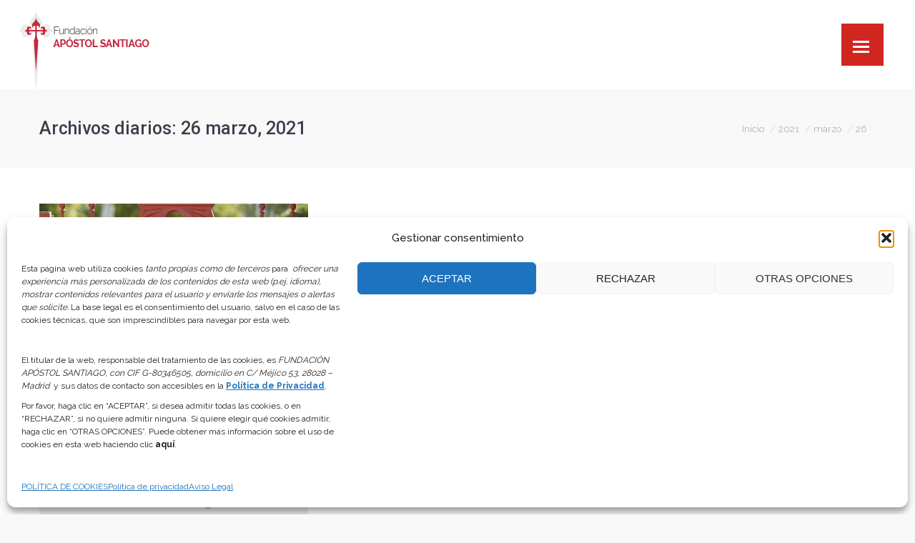

--- FILE ---
content_type: text/html; charset=UTF-8
request_url: https://fapostolsantiago.org/archivos/date/2021/03/26
body_size: 20071
content:
<!DOCTYPE html>
<!--[if !(IE 6) | !(IE 7) | !(IE 8)  ]><!-->
<html lang="es" class="no-js">
<!--<![endif]-->
<head>
	<meta charset="UTF-8" />
				<meta name="viewport" content="width=device-width, initial-scale=1, maximum-scale=1, user-scalable=0"/>
			<meta name="theme-color" content="#dd0000"/>	<link rel="profile" href="https://gmpg.org/xfn/11" />
	<title>26 marzo, 2021 &#8211; Fundación Apóstol Santiago</title>
<meta name='robots' content='max-image-preview:large' />
<link rel='dns-prefetch' href='//maps.googleapis.com' />
<link rel='dns-prefetch' href='//fonts.googleapis.com' />
<link rel="alternate" type="application/rss+xml" title="Fundación Apóstol Santiago &raquo; Feed" href="https://fapostolsantiago.org/feed" />
<link rel="alternate" type="application/rss+xml" title="Fundación Apóstol Santiago &raquo; Feed de los comentarios" href="https://fapostolsantiago.org/comments/feed" />
<style id='wp-img-auto-sizes-contain-inline-css'>
img:is([sizes=auto i],[sizes^="auto," i]){contain-intrinsic-size:3000px 1500px}
/*# sourceURL=wp-img-auto-sizes-contain-inline-css */
</style>
<link rel='stylesheet' id='layerslider-css' href='https://fapostolsantiago.org/wp-content/plugins/LayerSlider/assets/static/layerslider/css/layerslider.css?ver=7.9.9' media='all' />
<link rel='stylesheet' id='ls-google-fonts-css' href='https://fonts.googleapis.com/css?family=Lato:100,100i,200,200i,300,300i,400,400i,500,500i,600,600i,700,700i,800,800i,900,900i%7COpen+Sans:100,100i,200,200i,300,300i,400,400i,500,500i,600,600i,700,700i,800,800i,900,900i%7CIndie+Flower:100,100i,200,200i,300,300i,400,400i,500,500i,600,600i,700,700i,800,800i,900,900i%7COswald:100,100i,200,200i,300,300i,400,400i,500,500i,600,600i,700,700i,800,800i,900,900i' media='all' />
<style id='wp-emoji-styles-inline-css'>

	img.wp-smiley, img.emoji {
		display: inline !important;
		border: none !important;
		box-shadow: none !important;
		height: 1em !important;
		width: 1em !important;
		margin: 0 0.07em !important;
		vertical-align: -0.1em !important;
		background: none !important;
		padding: 0 !important;
	}
/*# sourceURL=wp-emoji-styles-inline-css */
</style>
<style id='wp-block-library-inline-css'>
:root{--wp-block-synced-color:#7a00df;--wp-block-synced-color--rgb:122,0,223;--wp-bound-block-color:var(--wp-block-synced-color);--wp-editor-canvas-background:#ddd;--wp-admin-theme-color:#007cba;--wp-admin-theme-color--rgb:0,124,186;--wp-admin-theme-color-darker-10:#006ba1;--wp-admin-theme-color-darker-10--rgb:0,107,160.5;--wp-admin-theme-color-darker-20:#005a87;--wp-admin-theme-color-darker-20--rgb:0,90,135;--wp-admin-border-width-focus:2px}@media (min-resolution:192dpi){:root{--wp-admin-border-width-focus:1.5px}}.wp-element-button{cursor:pointer}:root .has-very-light-gray-background-color{background-color:#eee}:root .has-very-dark-gray-background-color{background-color:#313131}:root .has-very-light-gray-color{color:#eee}:root .has-very-dark-gray-color{color:#313131}:root .has-vivid-green-cyan-to-vivid-cyan-blue-gradient-background{background:linear-gradient(135deg,#00d084,#0693e3)}:root .has-purple-crush-gradient-background{background:linear-gradient(135deg,#34e2e4,#4721fb 50%,#ab1dfe)}:root .has-hazy-dawn-gradient-background{background:linear-gradient(135deg,#faaca8,#dad0ec)}:root .has-subdued-olive-gradient-background{background:linear-gradient(135deg,#fafae1,#67a671)}:root .has-atomic-cream-gradient-background{background:linear-gradient(135deg,#fdd79a,#004a59)}:root .has-nightshade-gradient-background{background:linear-gradient(135deg,#330968,#31cdcf)}:root .has-midnight-gradient-background{background:linear-gradient(135deg,#020381,#2874fc)}:root{--wp--preset--font-size--normal:16px;--wp--preset--font-size--huge:42px}.has-regular-font-size{font-size:1em}.has-larger-font-size{font-size:2.625em}.has-normal-font-size{font-size:var(--wp--preset--font-size--normal)}.has-huge-font-size{font-size:var(--wp--preset--font-size--huge)}.has-text-align-center{text-align:center}.has-text-align-left{text-align:left}.has-text-align-right{text-align:right}.has-fit-text{white-space:nowrap!important}#end-resizable-editor-section{display:none}.aligncenter{clear:both}.items-justified-left{justify-content:flex-start}.items-justified-center{justify-content:center}.items-justified-right{justify-content:flex-end}.items-justified-space-between{justify-content:space-between}.screen-reader-text{border:0;clip-path:inset(50%);height:1px;margin:-1px;overflow:hidden;padding:0;position:absolute;width:1px;word-wrap:normal!important}.screen-reader-text:focus{background-color:#ddd;clip-path:none;color:#444;display:block;font-size:1em;height:auto;left:5px;line-height:normal;padding:15px 23px 14px;text-decoration:none;top:5px;width:auto;z-index:100000}html :where(.has-border-color){border-style:solid}html :where([style*=border-top-color]){border-top-style:solid}html :where([style*=border-right-color]){border-right-style:solid}html :where([style*=border-bottom-color]){border-bottom-style:solid}html :where([style*=border-left-color]){border-left-style:solid}html :where([style*=border-width]){border-style:solid}html :where([style*=border-top-width]){border-top-style:solid}html :where([style*=border-right-width]){border-right-style:solid}html :where([style*=border-bottom-width]){border-bottom-style:solid}html :where([style*=border-left-width]){border-left-style:solid}html :where(img[class*=wp-image-]){height:auto;max-width:100%}:where(figure){margin:0 0 1em}html :where(.is-position-sticky){--wp-admin--admin-bar--position-offset:var(--wp-admin--admin-bar--height,0px)}@media screen and (max-width:600px){html :where(.is-position-sticky){--wp-admin--admin-bar--position-offset:0px}}

/*# sourceURL=wp-block-library-inline-css */
</style><style id='global-styles-inline-css'>
:root{--wp--preset--aspect-ratio--square: 1;--wp--preset--aspect-ratio--4-3: 4/3;--wp--preset--aspect-ratio--3-4: 3/4;--wp--preset--aspect-ratio--3-2: 3/2;--wp--preset--aspect-ratio--2-3: 2/3;--wp--preset--aspect-ratio--16-9: 16/9;--wp--preset--aspect-ratio--9-16: 9/16;--wp--preset--color--black: #000000;--wp--preset--color--cyan-bluish-gray: #abb8c3;--wp--preset--color--white: #FFF;--wp--preset--color--pale-pink: #f78da7;--wp--preset--color--vivid-red: #cf2e2e;--wp--preset--color--luminous-vivid-orange: #ff6900;--wp--preset--color--luminous-vivid-amber: #fcb900;--wp--preset--color--light-green-cyan: #7bdcb5;--wp--preset--color--vivid-green-cyan: #00d084;--wp--preset--color--pale-cyan-blue: #8ed1fc;--wp--preset--color--vivid-cyan-blue: #0693e3;--wp--preset--color--vivid-purple: #9b51e0;--wp--preset--color--accent: #dd0000;--wp--preset--color--dark-gray: #111;--wp--preset--color--light-gray: #767676;--wp--preset--gradient--vivid-cyan-blue-to-vivid-purple: linear-gradient(135deg,rgb(6,147,227) 0%,rgb(155,81,224) 100%);--wp--preset--gradient--light-green-cyan-to-vivid-green-cyan: linear-gradient(135deg,rgb(122,220,180) 0%,rgb(0,208,130) 100%);--wp--preset--gradient--luminous-vivid-amber-to-luminous-vivid-orange: linear-gradient(135deg,rgb(252,185,0) 0%,rgb(255,105,0) 100%);--wp--preset--gradient--luminous-vivid-orange-to-vivid-red: linear-gradient(135deg,rgb(255,105,0) 0%,rgb(207,46,46) 100%);--wp--preset--gradient--very-light-gray-to-cyan-bluish-gray: linear-gradient(135deg,rgb(238,238,238) 0%,rgb(169,184,195) 100%);--wp--preset--gradient--cool-to-warm-spectrum: linear-gradient(135deg,rgb(74,234,220) 0%,rgb(151,120,209) 20%,rgb(207,42,186) 40%,rgb(238,44,130) 60%,rgb(251,105,98) 80%,rgb(254,248,76) 100%);--wp--preset--gradient--blush-light-purple: linear-gradient(135deg,rgb(255,206,236) 0%,rgb(152,150,240) 100%);--wp--preset--gradient--blush-bordeaux: linear-gradient(135deg,rgb(254,205,165) 0%,rgb(254,45,45) 50%,rgb(107,0,62) 100%);--wp--preset--gradient--luminous-dusk: linear-gradient(135deg,rgb(255,203,112) 0%,rgb(199,81,192) 50%,rgb(65,88,208) 100%);--wp--preset--gradient--pale-ocean: linear-gradient(135deg,rgb(255,245,203) 0%,rgb(182,227,212) 50%,rgb(51,167,181) 100%);--wp--preset--gradient--electric-grass: linear-gradient(135deg,rgb(202,248,128) 0%,rgb(113,206,126) 100%);--wp--preset--gradient--midnight: linear-gradient(135deg,rgb(2,3,129) 0%,rgb(40,116,252) 100%);--wp--preset--font-size--small: 13px;--wp--preset--font-size--medium: 20px;--wp--preset--font-size--large: 36px;--wp--preset--font-size--x-large: 42px;--wp--preset--spacing--20: 0.44rem;--wp--preset--spacing--30: 0.67rem;--wp--preset--spacing--40: 1rem;--wp--preset--spacing--50: 1.5rem;--wp--preset--spacing--60: 2.25rem;--wp--preset--spacing--70: 3.38rem;--wp--preset--spacing--80: 5.06rem;--wp--preset--shadow--natural: 6px 6px 9px rgba(0, 0, 0, 0.2);--wp--preset--shadow--deep: 12px 12px 50px rgba(0, 0, 0, 0.4);--wp--preset--shadow--sharp: 6px 6px 0px rgba(0, 0, 0, 0.2);--wp--preset--shadow--outlined: 6px 6px 0px -3px rgb(255, 255, 255), 6px 6px rgb(0, 0, 0);--wp--preset--shadow--crisp: 6px 6px 0px rgb(0, 0, 0);}:where(.is-layout-flex){gap: 0.5em;}:where(.is-layout-grid){gap: 0.5em;}body .is-layout-flex{display: flex;}.is-layout-flex{flex-wrap: wrap;align-items: center;}.is-layout-flex > :is(*, div){margin: 0;}body .is-layout-grid{display: grid;}.is-layout-grid > :is(*, div){margin: 0;}:where(.wp-block-columns.is-layout-flex){gap: 2em;}:where(.wp-block-columns.is-layout-grid){gap: 2em;}:where(.wp-block-post-template.is-layout-flex){gap: 1.25em;}:where(.wp-block-post-template.is-layout-grid){gap: 1.25em;}.has-black-color{color: var(--wp--preset--color--black) !important;}.has-cyan-bluish-gray-color{color: var(--wp--preset--color--cyan-bluish-gray) !important;}.has-white-color{color: var(--wp--preset--color--white) !important;}.has-pale-pink-color{color: var(--wp--preset--color--pale-pink) !important;}.has-vivid-red-color{color: var(--wp--preset--color--vivid-red) !important;}.has-luminous-vivid-orange-color{color: var(--wp--preset--color--luminous-vivid-orange) !important;}.has-luminous-vivid-amber-color{color: var(--wp--preset--color--luminous-vivid-amber) !important;}.has-light-green-cyan-color{color: var(--wp--preset--color--light-green-cyan) !important;}.has-vivid-green-cyan-color{color: var(--wp--preset--color--vivid-green-cyan) !important;}.has-pale-cyan-blue-color{color: var(--wp--preset--color--pale-cyan-blue) !important;}.has-vivid-cyan-blue-color{color: var(--wp--preset--color--vivid-cyan-blue) !important;}.has-vivid-purple-color{color: var(--wp--preset--color--vivid-purple) !important;}.has-black-background-color{background-color: var(--wp--preset--color--black) !important;}.has-cyan-bluish-gray-background-color{background-color: var(--wp--preset--color--cyan-bluish-gray) !important;}.has-white-background-color{background-color: var(--wp--preset--color--white) !important;}.has-pale-pink-background-color{background-color: var(--wp--preset--color--pale-pink) !important;}.has-vivid-red-background-color{background-color: var(--wp--preset--color--vivid-red) !important;}.has-luminous-vivid-orange-background-color{background-color: var(--wp--preset--color--luminous-vivid-orange) !important;}.has-luminous-vivid-amber-background-color{background-color: var(--wp--preset--color--luminous-vivid-amber) !important;}.has-light-green-cyan-background-color{background-color: var(--wp--preset--color--light-green-cyan) !important;}.has-vivid-green-cyan-background-color{background-color: var(--wp--preset--color--vivid-green-cyan) !important;}.has-pale-cyan-blue-background-color{background-color: var(--wp--preset--color--pale-cyan-blue) !important;}.has-vivid-cyan-blue-background-color{background-color: var(--wp--preset--color--vivid-cyan-blue) !important;}.has-vivid-purple-background-color{background-color: var(--wp--preset--color--vivid-purple) !important;}.has-black-border-color{border-color: var(--wp--preset--color--black) !important;}.has-cyan-bluish-gray-border-color{border-color: var(--wp--preset--color--cyan-bluish-gray) !important;}.has-white-border-color{border-color: var(--wp--preset--color--white) !important;}.has-pale-pink-border-color{border-color: var(--wp--preset--color--pale-pink) !important;}.has-vivid-red-border-color{border-color: var(--wp--preset--color--vivid-red) !important;}.has-luminous-vivid-orange-border-color{border-color: var(--wp--preset--color--luminous-vivid-orange) !important;}.has-luminous-vivid-amber-border-color{border-color: var(--wp--preset--color--luminous-vivid-amber) !important;}.has-light-green-cyan-border-color{border-color: var(--wp--preset--color--light-green-cyan) !important;}.has-vivid-green-cyan-border-color{border-color: var(--wp--preset--color--vivid-green-cyan) !important;}.has-pale-cyan-blue-border-color{border-color: var(--wp--preset--color--pale-cyan-blue) !important;}.has-vivid-cyan-blue-border-color{border-color: var(--wp--preset--color--vivid-cyan-blue) !important;}.has-vivid-purple-border-color{border-color: var(--wp--preset--color--vivid-purple) !important;}.has-vivid-cyan-blue-to-vivid-purple-gradient-background{background: var(--wp--preset--gradient--vivid-cyan-blue-to-vivid-purple) !important;}.has-light-green-cyan-to-vivid-green-cyan-gradient-background{background: var(--wp--preset--gradient--light-green-cyan-to-vivid-green-cyan) !important;}.has-luminous-vivid-amber-to-luminous-vivid-orange-gradient-background{background: var(--wp--preset--gradient--luminous-vivid-amber-to-luminous-vivid-orange) !important;}.has-luminous-vivid-orange-to-vivid-red-gradient-background{background: var(--wp--preset--gradient--luminous-vivid-orange-to-vivid-red) !important;}.has-very-light-gray-to-cyan-bluish-gray-gradient-background{background: var(--wp--preset--gradient--very-light-gray-to-cyan-bluish-gray) !important;}.has-cool-to-warm-spectrum-gradient-background{background: var(--wp--preset--gradient--cool-to-warm-spectrum) !important;}.has-blush-light-purple-gradient-background{background: var(--wp--preset--gradient--blush-light-purple) !important;}.has-blush-bordeaux-gradient-background{background: var(--wp--preset--gradient--blush-bordeaux) !important;}.has-luminous-dusk-gradient-background{background: var(--wp--preset--gradient--luminous-dusk) !important;}.has-pale-ocean-gradient-background{background: var(--wp--preset--gradient--pale-ocean) !important;}.has-electric-grass-gradient-background{background: var(--wp--preset--gradient--electric-grass) !important;}.has-midnight-gradient-background{background: var(--wp--preset--gradient--midnight) !important;}.has-small-font-size{font-size: var(--wp--preset--font-size--small) !important;}.has-medium-font-size{font-size: var(--wp--preset--font-size--medium) !important;}.has-large-font-size{font-size: var(--wp--preset--font-size--large) !important;}.has-x-large-font-size{font-size: var(--wp--preset--font-size--x-large) !important;}
/*# sourceURL=global-styles-inline-css */
</style>

<style id='classic-theme-styles-inline-css'>
/*! This file is auto-generated */
.wp-block-button__link{color:#fff;background-color:#32373c;border-radius:9999px;box-shadow:none;text-decoration:none;padding:calc(.667em + 2px) calc(1.333em + 2px);font-size:1.125em}.wp-block-file__button{background:#32373c;color:#fff;text-decoration:none}
/*# sourceURL=/wp-includes/css/classic-themes.min.css */
</style>
<link rel='stylesheet' id='contact-form-7-css' href='https://fapostolsantiago.org/wp-content/plugins/contact-form-7/includes/css/styles.css?ver=6.1.4' media='all' />
<link rel='stylesheet' id='open_wp_css-css' href='https://fapostolsantiago.org/wp-content/plugins/opening-hours/wp/css/css.css?ver=6.9' media='all' />
<link rel='stylesheet' id='cmplz-general-css' href='https://fapostolsantiago.org/wp-content/plugins/complianz-gdpr/assets/css/cookieblocker.min.css?ver=1765488158' media='all' />
<link rel='stylesheet' id='the7-font-css' href='https://fapostolsantiago.org/wp-content/themes/dt-the7/fonts/icomoon-the7-font/icomoon-the7-font.min.css?ver=14.0.1' media='all' />
<link rel='stylesheet' id='the7-awesome-fonts-css' href='https://fapostolsantiago.org/wp-content/themes/dt-the7/fonts/FontAwesome/css/all.min.css?ver=14.0.1' media='all' />
<link rel='stylesheet' id='the7-awesome-fonts-back-css' href='https://fapostolsantiago.org/wp-content/themes/dt-the7/fonts/FontAwesome/back-compat.min.css?ver=14.0.1' media='all' />
<link rel='stylesheet' id='the7-Defaults-css' href='https://fapostolsantiago.org/wp-content/uploads/smile_fonts/Defaults/Defaults.css?ver=6.9' media='all' />
<link rel='stylesheet' id='js_composer_front-css' href='https://fapostolsantiago.org/wp-content/plugins/js_composer/assets/css/js_composer.min.css?ver=8.7.2' media='all' />
<link rel='stylesheet' id='dt-web-fonts-css' href='https://fonts.googleapis.com/css?family=Raleway:400,500,600,700,normal%7CRoboto:400,500,600,700' media='all' />
<link rel='stylesheet' id='dt-main-css' href='https://fapostolsantiago.org/wp-content/themes/dt-the7/css/main.min.css?ver=14.0.1' media='all' />
<style id='dt-main-inline-css'>
body #load {
  display: block;
  height: 100%;
  overflow: hidden;
  position: fixed;
  width: 100%;
  z-index: 9901;
  opacity: 1;
  visibility: visible;
  transition: all .35s ease-out;
}
.load-wrap {
  width: 100%;
  height: 100%;
  background-position: center center;
  background-repeat: no-repeat;
  text-align: center;
  display: -ms-flexbox;
  display: -ms-flex;
  display: flex;
  -ms-align-items: center;
  -ms-flex-align: center;
  align-items: center;
  -ms-flex-flow: column wrap;
  flex-flow: column wrap;
  -ms-flex-pack: center;
  -ms-justify-content: center;
  justify-content: center;
}
.load-wrap > svg {
  position: absolute;
  top: 50%;
  left: 50%;
  transform: translate(-50%,-50%);
}
#load {
  background: var(--the7-elementor-beautiful-loading-bg,#ffffff);
  --the7-beautiful-spinner-color2: var(--the7-beautiful-spinner-color,#c4c4c4);
}

/*# sourceURL=dt-main-inline-css */
</style>
<link rel='stylesheet' id='the7-custom-scrollbar-css' href='https://fapostolsantiago.org/wp-content/themes/dt-the7/lib/custom-scrollbar/custom-scrollbar.min.css?ver=14.0.1' media='all' />
<link rel='stylesheet' id='the7-wpbakery-css' href='https://fapostolsantiago.org/wp-content/themes/dt-the7/css/wpbakery.min.css?ver=14.0.1' media='all' />
<link rel='stylesheet' id='the7-core-css' href='https://fapostolsantiago.org/wp-content/plugins/dt-the7-core/assets/css/post-type.min.css?ver=2.7.12' media='all' />
<link rel='stylesheet' id='the7-css-vars-css' href='https://fapostolsantiago.org/wp-content/uploads/the7-css/css-vars.css?ver=3324ba317bda' media='all' />
<link rel='stylesheet' id='dt-custom-css' href='https://fapostolsantiago.org/wp-content/uploads/the7-css/custom.css?ver=3324ba317bda' media='all' />
<link rel='stylesheet' id='dt-media-css' href='https://fapostolsantiago.org/wp-content/uploads/the7-css/media.css?ver=3324ba317bda' media='all' />
<link rel='stylesheet' id='the7-mega-menu-css' href='https://fapostolsantiago.org/wp-content/uploads/the7-css/mega-menu.css?ver=3324ba317bda' media='all' />
<link rel='stylesheet' id='the7-elements-css' href='https://fapostolsantiago.org/wp-content/uploads/the7-css/post-type-dynamic.css?ver=3324ba317bda' media='all' />
<link rel='stylesheet' id='style-css' href='https://fapostolsantiago.org/wp-content/themes/dt-the7-child/style.css?ver=14.0.1' media='all' />
<link rel='stylesheet' id='ultimate-vc-addons-style-min-css' href='https://fapostolsantiago.org/wp-content/plugins/Ultimate_VC_Addons/assets/min-css/ultimate.min.css?ver=3.21.2' media='all' />
<link rel='stylesheet' id='ultimate-vc-addons-icons-css' href='https://fapostolsantiago.org/wp-content/plugins/Ultimate_VC_Addons/assets/css/icons.css?ver=3.21.2' media='all' />
<link rel='stylesheet' id='ultimate-vc-addons-vidcons-css' href='https://fapostolsantiago.org/wp-content/plugins/Ultimate_VC_Addons/assets/fonts/vidcons.css?ver=3.21.2' media='all' />
<link rel='stylesheet' id='ultimate-vc-addons-selected-google-fonts-style-css' href='https://fonts.googleapis.com/css?family=Open+Sans:normal,300,300italic,600,600italic,700,700italic,800,800italic|Anaheim&#038;subset=cyrillic-ext,greek-ext,latin-ext,latin,vietnamese,cyrillic,greek' media='all' />
<script src="https://fapostolsantiago.org/wp-includes/js/jquery/jquery.min.js?ver=3.7.1" id="jquery-core-js"></script>
<script src="https://fapostolsantiago.org/wp-includes/js/jquery/jquery-migrate.min.js?ver=3.4.1" id="jquery-migrate-js"></script>
<script id="layerslider-utils-js-extra">
var LS_Meta = {"v":"7.9.9","fixGSAP":"1"};
//# sourceURL=layerslider-utils-js-extra
</script>
<script src="https://fapostolsantiago.org/wp-content/plugins/LayerSlider/assets/static/layerslider/js/layerslider.utils.js?ver=7.9.9" id="layerslider-utils-js"></script>
<script src="https://fapostolsantiago.org/wp-content/plugins/LayerSlider/assets/static/layerslider/js/layerslider.kreaturamedia.jquery.js?ver=7.9.9" id="layerslider-js"></script>
<script src="https://fapostolsantiago.org/wp-content/plugins/LayerSlider/assets/static/layerslider/js/layerslider.transitions.js?ver=7.9.9" id="layerslider-transitions-js"></script>
<script id="open_wp_js-js-extra">
var we_are_open_wp_ajax = {"url":"https://fapostolsantiago.org/wp-admin/admin-ajax.php","action":"we_are_open_wp_ajax"};
//# sourceURL=open_wp_js-js-extra
</script>
<script src="https://fapostolsantiago.org/wp-content/plugins/opening-hours/wp/js/js.js?ver=6.9" id="open_wp_js-js"></script>
<script id="dt-above-fold-js-extra">
var dtLocal = {"themeUrl":"https://fapostolsantiago.org/wp-content/themes/dt-the7","passText":"Para ver esta publicaci\u00f3n protegida, introduce la contrase\u00f1a debajo:","moreButtonText":{"loading":"Cargando...","loadMore":"Cargar m\u00e1s"},"postID":"4752","ajaxurl":"https://fapostolsantiago.org/wp-admin/admin-ajax.php","REST":{"baseUrl":"https://fapostolsantiago.org/wp-json/the7/v1","endpoints":{"sendMail":"/send-mail"}},"contactMessages":{"required":"One or more fields have an error. Please check and try again.","terms":"Please accept the privacy policy.","fillTheCaptchaError":"Please, fill the captcha."},"captchaSiteKey":"","ajaxNonce":"bb2083a92d","pageData":{"type":"archive","template":"archive","layout":"masonry"},"themeSettings":{"smoothScroll":"on","lazyLoading":false,"desktopHeader":{"height":""},"ToggleCaptionEnabled":"disabled","ToggleCaption":"Navigation","floatingHeader":{"showAfter":50,"showMenu":true,"height":30,"logo":{"showLogo":true,"html":"\u003Cimg class=\" preload-me\" src=\"https://fapostolsantiago.org/wp-content/uploads/2018/01/logo-aspotol-sticky.png\" srcset=\"https://fapostolsantiago.org/wp-content/uploads/2018/01/logo-aspotol-sticky.png 117w\" width=\"117\" height=\"50\"   sizes=\"117px\" alt=\"Fundaci\u00f3n Ap\u00f3stol Santiago\" /\u003E","url":"https://fapostolsantiago.org/"}},"topLine":{"floatingTopLine":{"logo":{"showLogo":true,"html":"\u003Cimg class=\" preload-me\" src=\"https://fapostolsantiago.org/wp-content/uploads/2017/09/logo-aspotol-grande.png\" srcset=\"https://fapostolsantiago.org/wp-content/uploads/2017/09/logo-aspotol-grande.png 206w\" width=\"206\" height=\"144\"   sizes=\"206px\" alt=\"Fundaci\u00f3n Ap\u00f3stol Santiago\" /\u003E"}}},"mobileHeader":{"firstSwitchPoint":990,"secondSwitchPoint":480,"firstSwitchPointHeight":70,"secondSwitchPointHeight":56,"mobileToggleCaptionEnabled":"disabled","mobileToggleCaption":"Men\u00fa"},"stickyMobileHeaderFirstSwitch":{"logo":{"html":"\u003Cimg class=\" preload-me\" src=\"https://fapostolsantiago.org/wp-content/uploads/2017/09/logo-apostol.png\" srcset=\"https://fapostolsantiago.org/wp-content/uploads/2017/09/logo-apostol.png 204w\" width=\"204\" height=\"125\"   sizes=\"204px\" alt=\"Fundaci\u00f3n Ap\u00f3stol Santiago\" /\u003E"}},"stickyMobileHeaderSecondSwitch":{"logo":{"html":"\u003Cimg class=\" preload-me\" src=\"https://fapostolsantiago.org/wp-content/uploads/2017/09/logo-apostol.png\" srcset=\"https://fapostolsantiago.org/wp-content/uploads/2017/09/logo-apostol.png 204w\" width=\"204\" height=\"125\"   sizes=\"204px\" alt=\"Fundaci\u00f3n Ap\u00f3stol Santiago\" /\u003E"}},"sidebar":{"switchPoint":970},"boxedWidth":"1280px"},"VCMobileScreenWidth":"768"};
var dtShare = {"shareButtonText":{"facebook":"Compartir en Facebook","twitter":"Share on X","pinterest":"Tweet","linkedin":"Compartir en Linkedin","whatsapp":"Compartir en Whatsapp"},"overlayOpacity":"85"};
//# sourceURL=dt-above-fold-js-extra
</script>
<script src="https://fapostolsantiago.org/wp-content/themes/dt-the7/js/above-the-fold.min.js?ver=14.0.1" id="dt-above-fold-js"></script>
<script src="https://fapostolsantiago.org/wp-content/plugins/Ultimate_VC_Addons/assets/min-js/modernizr-custom.min.js?ver=3.21.2" id="ultimate-vc-addons-modernizr-js"></script>
<script src="https://fapostolsantiago.org/wp-content/plugins/Ultimate_VC_Addons/assets/min-js/jquery-ui.min.js?ver=3.21.2" id="jquery_ui-js"></script>
<script src="https://maps.googleapis.com/maps/api/js" id="ultimate-vc-addons-googleapis-js"></script>
<script src="https://fapostolsantiago.org/wp-includes/js/jquery/ui/core.min.js?ver=1.13.3" id="jquery-ui-core-js"></script>
<script src="https://fapostolsantiago.org/wp-includes/js/jquery/ui/mouse.min.js?ver=1.13.3" id="jquery-ui-mouse-js"></script>
<script src="https://fapostolsantiago.org/wp-includes/js/jquery/ui/slider.min.js?ver=1.13.3" id="jquery-ui-slider-js"></script>
<script src="https://fapostolsantiago.org/wp-content/plugins/Ultimate_VC_Addons/assets/min-js/jquery-ui-labeledslider.min.js?ver=3.21.2" id="ultimate-vc-addons_range_tick-js"></script>
<script src="https://fapostolsantiago.org/wp-content/plugins/Ultimate_VC_Addons/assets/min-js/ultimate.min.js?ver=3.21.2" id="ultimate-vc-addons-script-js"></script>
<script src="https://fapostolsantiago.org/wp-content/plugins/Ultimate_VC_Addons/assets/min-js/modal-all.min.js?ver=3.21.2" id="ultimate-vc-addons-modal-all-js"></script>
<script src="https://fapostolsantiago.org/wp-content/plugins/Ultimate_VC_Addons/assets/min-js/jparallax.min.js?ver=3.21.2" id="ultimate-vc-addons-jquery.shake-js"></script>
<script src="https://fapostolsantiago.org/wp-content/plugins/Ultimate_VC_Addons/assets/min-js/vhparallax.min.js?ver=3.21.2" id="ultimate-vc-addons-jquery.vhparallax-js"></script>
<script src="https://fapostolsantiago.org/wp-content/plugins/Ultimate_VC_Addons/assets/min-js/ultimate_bg.min.js?ver=3.21.2" id="ultimate-vc-addons-row-bg-js"></script>
<script src="https://fapostolsantiago.org/wp-content/plugins/Ultimate_VC_Addons/assets/min-js/mb-YTPlayer.min.js?ver=3.21.2" id="ultimate-vc-addons-jquery.ytplayer-js"></script>
<script></script><meta name="generator" content="Powered by LayerSlider 7.9.9 - Build Heros, Sliders, and Popups. Create Animations and Beautiful, Rich Web Content as Easy as Never Before on WordPress." />
<!-- LayerSlider updates and docs at: https://layerslider.com -->
<link rel="https://api.w.org/" href="https://fapostolsantiago.org/wp-json/" /><link rel="EditURI" type="application/rsd+xml" title="RSD" href="https://fapostolsantiago.org/xmlrpc.php?rsd" />
<meta name="generator" content="WordPress 6.9" />
			<style>.cmplz-hidden {
					display: none !important;
				}</style><meta name="generator" content="Powered by WPBakery Page Builder - drag and drop page builder for WordPress."/>
<script type="text/javascript" id="the7-loader-script">
document.addEventListener("DOMContentLoaded", function(event) {
	var load = document.getElementById("load");
	if(!load.classList.contains('loader-removed')){
		var removeLoading = setTimeout(function() {
			load.className += " loader-removed";
		}, 300);
	}
});
</script>
		<link rel="icon" href="https://fapostolsantiago.org/wp-content/uploads/2018/01/cropped-favicon-1-32x32.png" sizes="32x32" />
<link rel="icon" href="https://fapostolsantiago.org/wp-content/uploads/2018/01/cropped-favicon-1-192x192.png" sizes="192x192" />
<link rel="apple-touch-icon" href="https://fapostolsantiago.org/wp-content/uploads/2018/01/cropped-favicon-1-180x180.png" />
<meta name="msapplication-TileImage" content="https://fapostolsantiago.org/wp-content/uploads/2018/01/cropped-favicon-1-270x270.png" />
<noscript><style> .wpb_animate_when_almost_visible { opacity: 1; }</style></noscript><script languague="javascript">       
        jQuery(document).ready(function(){    
             //-----------LEER MÁS----------       
             jQuery('.boton_expandir').click(function(){                       
               jQuery(this).css('visibility', 'hidden');
               jQuery('.boton_expandir').css('display', 'none');
               jQuery('.texto_expandido').slideDown();
               jQuery('.boton_contraer').slideDown();
            });
            //-----------LEER MENOS----------
            jQuery('.boton_contraer').click(function(){  
               jQuery('.boton_expandir').css('visibility', 'visible');
               jQuery('.boton_expandir').css('display', 'block');
               jQuery('.texto_expandido').slideUp();
               jQuery('.boton_contraer').slideUp();
            });

           //-----------LEER MÁS A----------       
             jQuery('.boton_expandir_a').click(function(){                       
               jQuery(this).css('visibility', 'hidden');
               jQuery('.boton_expandir_a').css('display', 'none');
               jQuery('.texto_expandido_a').slideDown();
               jQuery('.boton_contraer_a').slideDown();
            });
            //-----------LEER MENOS A----------
            jQuery('.boton_contraer_a').click(function(){  
               jQuery('.boton_expandir_a').css('visibility', 'visible');
               jQuery('.boton_expandir_a').css('display', 'block');
               jQuery('.texto_expandido_a').slideUp();
               jQuery('.boton_contraer_a').slideUp();
            });

             //-----------LEER MÁS B----------       
             jQuery('.boton_expandir_b').click(function(){                       
               jQuery(this).css('visibility', 'hidden');
               jQuery('.boton_expandir_b').css('display', 'none');
               jQuery('.texto_expandido_b').slideDown();
               jQuery('.boton_contraer_b').slideDown();
            });
            //-----------LEER MENOS B----------
            jQuery('.boton_contraer_b').click(function(){  
               jQuery('.boton_expandir_b').css('visibility', 'visible');
               jQuery('.boton_expandir_b').css('display', 'block');
               jQuery('.texto_expandido_b').slideUp();
               jQuery('.boton_contraer_b').slideUp();
            });

          //-----------LEER MÁS C----------       
             jQuery('.boton_expandir_c').click(function(){                       
               jQuery(this).css('visibility', 'hidden');
               jQuery('.boton_expandir_c').css('display', 'none');
               jQuery('.texto_expandido_c').slideDown();
               jQuery('.boton_contraer_c').slideDown();
            });
            //-----------LEER MENOS C----------
            jQuery('.boton_contraer_c').click(function(){  
               jQuery('.boton_expandir_c').css('visibility', 'visible');
               jQuery('.boton_expandir_c').css('display', 'block');
               jQuery('.texto_expandido_c').slideUp();
               jQuery('.boton_contraer_c').slideUp();
            });
   //-----------BUSCADOR SUBMENU----------       
             jQuery('.lupa').click(function(){ 
               jQuery('.lupa').css('display', 'none');
               jQuery('.buscador').addClass('buscador-abierto');
              });
});
</script><style id='the7-custom-inline-css' type='text/css'>
/*-------------logo cabecera--------------*/
.branding {
    left: 0 !important;
    top: 0px !important;
    position: absolute;
    padding-left: 1%;
   /* background: #ff0c06;*/
}

.branding img{
    cursor: pointer;
}

header.header-bar {
    overflow: hidden !important;
}

.masthead.shadow-decoration:not(.side-header-menu-icon):not(#phantom) {
    -webkit-box-shadow: 0 0 15px 1px rgba(0,0,0,0.07);
    box-shadow: 0 0 15px 1px rgba(0,0,0,0.2);
}

/*menu*/
ul#primary-menu {
    width: 100vw !important;
    background: rgba(214,52,64,.3);
    top: 0;
    height: 100vh;
    left: 0;
    position: absolute;
    display: inline-block;
    padding:0 !important;
}



ul#primary-menu li {
    width: 33.3% !important;
    height: 33.3vh;
    float: left !important;
    border: 1px solid white;
    box-sizing: border-box;
}

/*ul#primary-menu li:hover a span span.menu-text {
    display:none;
}

ul#primary-menu li:hover a span.menu-item-text {
    display:none;
}*/

.main-nav > li:not(.act):not(.wpml-ls-item) > a:hover .subtitle-text, .main-nav > li:not(.act):not(.wpml-ls-item) > a:hover .menu-text{
   color: #444444;
}

.main-nav > li:not(.wpml-ls-item) > a .menu-text {
    color: #ffffff;
    color: white;
    text-transform: uppercase !important;
    font-weight: bold;
    font-size: x-large;
}

/*ul#primary-menu li.act {
    background-color: rgba(214,52,64,.5);
}*/

li.act span.menu-item-text {
    border: .5px solid white;
    padding: 2% 5%;
    background: rgba(255,255,255,.2);
}

/*BOTON INICIO*/
    li.menu-inicio:hover {
    background-color: rgba(255,255,255,.5);
}

/*BOTON FUNDACION*/
    li.menu-fundacion:hover {
    background-color: rgba(255,255,255,.2);
}

/*BOTON ACTIVIDADES*/
    li.menu-escuelas:hover {
    background-color: rgba(255,255,255,.2);
}

/*BOTON CLUB*/
    li.menu-club:hover{
    background-color: rgba(255,255,255,.2);
}

/*BOTON NORMATIVA*/
    li.menu-normativa:hover{
    background-color: rgba(255,255,255,.2);
}

/*BOTON RESERVAS*/
    li.menu-reservas:hover {
    background-color: rgba(255,255,255,.2);
}

/*BOTON NOTICIAS*/
    li.menu-noticias:hover {
    background-color: rgba(255,255,255,.2);
}

/*BOTON GALERIA*/
    li.menu-galeria:hover {
    background-color: rgba(255,255,255,.2);
}

/*BOTON CONTACTO*/   
    li.menu-contacto:hover {
    background-color: rgba(255,255,255,.2);
}


/*----------SUBMENU HOME----------------*/

.menu-compensador{
    padding-left: 0px;
    padding-right: 0px;
    margin-top: 0px;
    margin-bottom: 0px;
    width: 1903px;
    height: 100px;
    opacity: 1;
    text-align: right;
    vertical-align: middle;
    margin-left: -367px;
    min-height: 0px;
    -webkit-box-shadow: 0px 10px 10px -5px rgba(0,0,0,0.2);
    -moz-box-shadow: 0px 10px 10px -5px rgba(0,0,0,0.2);
    box-shadow: 0px 10px 10px -5px rgba(0,0,0,0.2);
    overflow: hidden;
}

.menu-compensador.fixed{
    display: block;
    position: fixed !important;
    padding-left: 0px;
    padding-right: 0px;
    top: 0px;
    margin-bottom: 0px;
    width: 1903px;
    height: 50px;
    opacity: 1;
    margin-left: -367px;
    min-height: 0px;
    text-align: right;
    vertical-align: middle;
    cursor: pointer;
    box-sizing: border-box;
    word-wrap: break-word;
    -webkit-user-select: none;
    -moz-user-select: none;
    -ms-user-select: none;
    user-select: none;
    position: relative;
    -webkit-transition: all .2s ease-in-out;
    transition: all .2s ease-in-out;
    font-size: 14px;
    font-weight: 600;
    z-index: 999;
    background: rgba(255,255,255,.93);
}

div.fixed .wpb_column.vc_column_container.vc_col-sm-2 .my-menu {
    padding-top: 3%;
}

div.fixed i.vc_btn3-icon.fa.fa-search {
    top: 25px;
    font-size: 23px;
}

div.fixed .secundary-menu-button .vc_icon_element-inner.vc_icon_element-color-custom.vc_icon_element-size-md.vc_icon_element-style-.vc_icon_element-background-color-grey {
    padding-top: 0;
    cursor: pointer;
    margin-right: 20px !important;
}

div.fixed .buscador {
    margin-top: 1% !important;
}

div.fixed .rollover img {
    width: 45% !important;
}

.my-menu a {
    color: #ff0c06 !important;
    padding: 0 !important;
    font-size: 20px !important;
    background-color: transparent !important;
}

.secundary-menu-button .vc_icon_element-inner.vc_icon_element-color-custom.vc_icon_element-size-md.vc_icon_element-style-.vc_icon_element-background-color-grey {
    padding-top: 35px;
    cursor: pointer;
    margin-right: 20px !important;
}

.wpb_column.vc_column_container.vc_col-sm-2 .my-menu {
    padding-top: 10%;
}

.wpb_column.vc_column_container.vc_col-sm-2 .my-menu:hover {
    border-bottom: 2px solid red;
    padding-bottom: 10px;
}

.menu-compensador .vc_general.vc_btn3 {
    border: 0px;
}

.menu-compensador .vc_icon_element.vc_icon_element-outer .vc_icon_element-inner {
    border: 0px;
}

.my-menu .vc_btn3.vc_btn3-size-md .vc_btn3-icon {
    font-size: 24px;
}

.logo-submenu {
    margin-top: -11px !important;
    margin-left: 20px;
    -webkit-transition: all 0.5s ease;
   -moz-transition: all 0.5s ease;
   -o-transition: all 0.5s ease;
   transition: all 0.5s ease;
}

.logo-submenu:hover {
    -webkit-filter: grayscale(100%);
    filter: grayscale(100%);
    opacity: .5;
    -webkit-transition: all 0.5s ease;
    -moz-transition: all 0.5s ease;
    -o-transition: all 0.5s ease;
    transition: all 0.5s ease;
}

.rollover i, .post-rollover i, .rollover-video i, .enable-bg-rollover .post-thumbnail-rollover:after {
    background: transparent;
}

/*----------ICONO SANDWICH----------------*/
/*.menu-toggle .lines-button {
    background-color: #ff0c06 !important;
    color: white !important;
}*/


.menu-toggle {
		padding: 0px 20px 18px 15px;
    right: 1%;
    height: 100%;
    position: relative;
	  background-color: rgba(209, 38, 32, 1) !important;
    /*
    background: #ff0c06 !important;
	  width: 100%; 
	*/
}

/*
.menu-toggle::before
{
  background: rgba(255,255,255,0) !important;
}
*/

.lines-button.x {
    margin-left: 6% !important;
    margin-top: 100%;
    /*
     background-color: #d12620 !important;
     */
}

.light-preset-color:not(.sticky-on) .side-header-h-stroke.masthead:not(#phantom) .menu-toggle .lines, .light-preset-color:not(.sticky-on) .side-header-h-stroke.masthead:not(#phantom) .menu-toggle .lines:before, .light-preset-color:not(.sticky-on) .side-header-h-stroke.masthead:not(#phantom) .menu-toggle .lines:after {
    background-color: white !important;
}

span.lines, span.lines::before, span.lines::after {
    background: white !important;
}

div.hide-overlay.active div.lines-button.x span.lines {
    background: transparent !important;
}

body.sticky-on .menu-toggle {
    padding-right: 20px;
    right: 1%;
    height: 100%;
    position: absolute;
    width: 2%;
    top: 8%;
}

body.sticky-on .lines-button.x {
    margin-left: 6% !important;
    background-color: #d12620 !important;
    width: 40px;
    height: 40px;
}

body.sticky-on .lines-button.x {
    margin-left: 6% !important;
    margin-top: 0;
    background-color: #d12620 !important;
}

/*------------FLECHA PARPADEO-----------------*/
.flecha{
    cursor: pointer;
}

.parpadeo {
  animation-name: parpadeo;
  animation-duration: 1s;
  animation-timing-function: linear;
  animation-iteration-count: 3;

  -webkit-animation-name:parpadeo;
  -webkit-animation-duration: 1s;
  -webkit-animation-timing-function: linear;
  -webkit-animation-iteration-count: 3;
}

@-moz-keyframes parpadeo{  
  0% { opacity: 1.0; }
  50% { opacity: 0.0; }
  100% { opacity: 1.0; }
}

@-webkit-keyframes parpadeo {  
  0% { opacity: 1.0; }
  50% { opacity: 0.0; }
   100% { opacity: 1.0; }
}

@keyframes parpadeo {  
  0% { opacity: 1.0; }
   50% { opacity: 0.0; }
  100% { opacity: 1.0; }
}

/*------------ACTIVIDADES Y DEPORTES-----------------*/
.ult-ih-item.ult-ih-effect10.ult-ih-circle:hover .ult-ih-image-block .ult-ih-wrapper{
    border-color:#ffffff !important;
    border-width:10px !important;
}


/*------------SLIDER-----------------*/
.ls-layer {
    font-weight: 400 !important;
}



/*------------HORARIO SLIDER-----------------*/
.ls-wrapper.ls-in-out {
    right: 15px !important;
    bottom: 15px !important;
}

/*------------FOOTER-----------------*/
section#presscore-contact-info-widget-2 {
    width: 19%;
}

section#text-4 {
    width: 61%;
    height: 265px;
    overflow: hidden;
}

section#presscore-blog-posts-2 {
    width: 20%;
}

section#text-3 {
    width: 100%;
    margin-bottom: 2%;
    border-top: 1px solid white;
    border-bottom: 1px solid white;
    padding-top: 1%;
    padding-left: 0;
    padding-right: 0;
    padding-bottom: .8%;
}

section#text-3 > div > a {
    display: inline-block;
    width: 25%;
    text-align: center;
}

section#text-3 > div > span {
    display: inline-block;
    width: 45%;
    text-align: center;
}

section#text-3 > div > a:hover {
    text-transform: uppercase;
    font-weight: 700;
}

.textwidget {
    margin-bottom: 0;
}

span.central {
    border-left: 1px solid white;
    border-right: 1px solid white;
    font-size: 14px;
}

.textwidget > a {
    text-decoration: none;
}

footer.footer div.textwidget>span>a {
    color: #ffffff !important;
    text-decoration: none;
}

footer.footer div.textwidget>span>a:hover {
    text-transform: uppercase;
}

.accent-gradient #page .items-grid .post-content a:hover, .accent-gradient #page .post-content a:hover {
    background: -webkit-gradient(linear,left top,right top,color-stop(32%,#dd0000),color-stop(100%,#dd2e2e));
    background: -webkit-linear-gradient(left,#dd0000 32%,#dd2e2e 100%);
    -webkit-background-clip: text;
    -webkit-text-fill-color: white;
    font-weight: 700;
}

footer .textwidget {
    height: 100% !important;
}

footer#footer iframe {
    height: 100% !important;
}

/*------------BOTON EXPANDIR-----------------*/
.boton_expandir{
    color: red;
}

.boton_expandir:hover{
    color: gray;
}

/*------------TEXTO EXPANDIDO-----------------*/
.inicio_expandir {
    text-align: justify;
}

.texto_expandido, .texto_expandido_a, .texto_expandido_b, .texto_expandido_c{
   text-align: justify;
   display: none;
}

/*------------BOTON CONTRAER-----------------*/
.boton_contraer, .boton_contraer_a, .boton_contraer_b, .boton_contraer_c{
    color: red;
   display:none;
}

.boton_contraer:hover, .boton_contraer_a:hover{
    color: gray;
}


/*------------RESULTADO BUSQUEDA-----------------*/

.wf-container-title {
    border-bottom: 6px solid red !important;
}

.wf-cell.iso-item.shown {
    text-align: center;
   /* border-bottom: 1px solid #d12620;*/
}

.mixed-header.side-header-h-stroke, .mixed-header.side-header-v-stroke {
    background-color: transparent;
}

.blog-content.wf-td {
    background: #f1eeed;
    padding: 0px 20px;
}
.entry-meta > a {
    color: red;
}

.entry-meta > a > span.fn {
    color: red;
}

time.entry-date.updated {
    color: red;
}

/*--------------PANTALLA MOVIL----------*/

@media only screen 
and (min-device-width : 320px) 
and (max-device-width : 480px) {

     html{
        width: 100vw;
        overflow-x: hidden;
     }
    .header-bar {
        display: none !important;
    }
    .menu-compensador {
        display: none;
    }
    .menu-compensador.fixed {
        display: none;
    }
    section#presscore-contact-info-widget-2 {
        width: 90%;
        margin: 0% 5%;
    }
    section#text-4 {
        width: 95%;
       height: 265px;
       overflow: hidden;
       margin: 0% 2.5%;
    }
    section#presscore-blog-posts-2 {
       width: 90%;
       margin: 5% 5%;
    }
    section#text-3 > div > a {
       display: inline-block;
       width: 90%;
       text-align: center;
       margin: 0% 5%;
   }
   section#text-3 > div > span {
       display: inline-block;
       width: 90%;
       text-align: center;
       padding-left: 5%;
       padding-right: 5% !important;
       background: rgba(255,255,255,.2);
   }    
   span.central {
      border-top: 0px solid white;
      border-bottom: 0px solid white;
      font-size: 14px;
   }
   .wpb_text_column.wpb_content_element {
       margin-left: 12%;
       margin-right: 12%;
    }
    .ls-bottom-nav-wrapper, .ls-below-thumbnails {
       display: none;
    }
    .reloj.ls-layer {
       display: none !important;
    }

    .horario.ls-layer {
       width: 100% !important;
       font-size: 16px !important;
       position: absolute !important;
       left: 0 !important;
      text-align: center !important;
   }
   .horario {
      top: -50px !important;
   }
   
  .ls-wrapper.ls-in-out {
     width: 100% !important;
     position: absolute !important;
  }
   
  .ls-parallax, .ls-z {
     width: 100% !important;
  }

  .show-mobile-logo .branding img.mobile-logo, .show-mobile-logo.show-device-logo .branding img.mobile-logo, .show-device-logo .branding img, .show-mobile-logo .mobile-branding img.mobile-logo, .show-mobile-logo.show-device-logo .mobile-branding img.mobile-logo, .show-device-logo .mobile-branding img {
     padding-top: 5%;
     padding-bottom: 5%;
  }

.mobile-logo.preload-me {
    background-color: white;
    padding: 3% 33% 0%;
    width: 30%;
}

.masthead.mixed-header.side-header-h-stroke.full-width.logo-left.medium-menu-icon.shadow-decoration.show-device-logo.show-mobile-logo {
    padding-left: 0% !important;
}

body.page-template-default .wpb_text_column.wpb_content_element {
    margin-left: 0;
    margin-right: 0;
}

body.page-template-default  h4 {
    font: normal bold 15px / 30px "Roboto", Helvetica, Arial, Verdana, sans-serif;
}

}
</style>
</head>
<body data-cmplz=1 id="the7-body" class="archive date wp-embed-responsive wp-theme-dt-the7 wp-child-theme-dt-the7-child the7-core-ver-2.7.12 layout-masonry description-under-image dt-responsive-on right-mobile-menu-close-icon overlay-navigation mobile-hamburger-close-bg-enable mobile-hamburger-close-bg-hover-enable  fade-medium-mobile-menu-close-icon rotate-medium-menu-close-icon accent-gradient srcset-enabled btn-flat custom-btn-color custom-btn-hover-color floating-mobile-menu-icon first-switch-logo-left first-switch-menu-right second-switch-logo-left second-switch-menu-right right-mobile-menu layzr-loading-on popup-message-style the7-ver-14.0.1 dt-fa-compatibility wpb-js-composer js-comp-ver-8.7.2 vc_responsive">
<!-- The7 14.0.1 -->
<div id="load" class="spinner-loader">
	<div class="load-wrap"><style type="text/css">
    [class*="the7-spinner-animate-"]{
        animation: spinner-animation 1s cubic-bezier(1,1,1,1) infinite;
        x:46.5px;
        y:40px;
        width:7px;
        height:20px;
        fill:var(--the7-beautiful-spinner-color2);
        opacity: 0.2;
    }
    .the7-spinner-animate-2{
        animation-delay: 0.083s;
    }
    .the7-spinner-animate-3{
        animation-delay: 0.166s;
    }
    .the7-spinner-animate-4{
         animation-delay: 0.25s;
    }
    .the7-spinner-animate-5{
         animation-delay: 0.33s;
    }
    .the7-spinner-animate-6{
         animation-delay: 0.416s;
    }
    .the7-spinner-animate-7{
         animation-delay: 0.5s;
    }
    .the7-spinner-animate-8{
         animation-delay: 0.58s;
    }
    .the7-spinner-animate-9{
         animation-delay: 0.666s;
    }
    .the7-spinner-animate-10{
         animation-delay: 0.75s;
    }
    .the7-spinner-animate-11{
        animation-delay: 0.83s;
    }
    .the7-spinner-animate-12{
        animation-delay: 0.916s;
    }
    @keyframes spinner-animation{
        from {
            opacity: 1;
        }
        to{
            opacity: 0;
        }
    }
</style>
<svg width="75px" height="75px" xmlns="http://www.w3.org/2000/svg" viewBox="0 0 100 100" preserveAspectRatio="xMidYMid">
	<rect class="the7-spinner-animate-1" rx="5" ry="5" transform="rotate(0 50 50) translate(0 -30)"></rect>
	<rect class="the7-spinner-animate-2" rx="5" ry="5" transform="rotate(30 50 50) translate(0 -30)"></rect>
	<rect class="the7-spinner-animate-3" rx="5" ry="5" transform="rotate(60 50 50) translate(0 -30)"></rect>
	<rect class="the7-spinner-animate-4" rx="5" ry="5" transform="rotate(90 50 50) translate(0 -30)"></rect>
	<rect class="the7-spinner-animate-5" rx="5" ry="5" transform="rotate(120 50 50) translate(0 -30)"></rect>
	<rect class="the7-spinner-animate-6" rx="5" ry="5" transform="rotate(150 50 50) translate(0 -30)"></rect>
	<rect class="the7-spinner-animate-7" rx="5" ry="5" transform="rotate(180 50 50) translate(0 -30)"></rect>
	<rect class="the7-spinner-animate-8" rx="5" ry="5" transform="rotate(210 50 50) translate(0 -30)"></rect>
	<rect class="the7-spinner-animate-9" rx="5" ry="5" transform="rotate(240 50 50) translate(0 -30)"></rect>
	<rect class="the7-spinner-animate-10" rx="5" ry="5" transform="rotate(270 50 50) translate(0 -30)"></rect>
	<rect class="the7-spinner-animate-11" rx="5" ry="5" transform="rotate(300 50 50) translate(0 -30)"></rect>
	<rect class="the7-spinner-animate-12" rx="5" ry="5" transform="rotate(330 50 50) translate(0 -30)"></rect>
</svg></div>
</div>
<div id="page" >
	<a class="skip-link screen-reader-text" href="#content">Saltar al contenido</a>


<div class="masthead side-header v-center content-center fully-inside full-height h-center h-justify line-decoration shadow-mobile-header-decoration sub-downwards medium-menu-icon right-menu-close-icon hamburger-bg-disable hamburger-bg-hover-enable hamburger-border-enable hamburger-border-hover-enable fade-mobile-menu-icon mobile-menu-icon-bg-on mobile-menu-icon-hover-bg-on show-sub-menu-on-hover">
	<div class="hide-overlay hamburger-close-bg-enable hamburger-close-bg-hover-enable hamburger-close-border-enable hamburger-close-border-hover-enable"><div class="close-line-wrap"><span class="close-line"></span><span class="close-line"></span><span class="close-line"></span></div></div>	<header class="header-bar" role="banner">

		<div class="branding">
	<div id="site-title" class="assistive-text">Fundación Apóstol Santiago</div>
	<div id="site-description" class="assistive-text">Centro de Deportes</div>
	</div>

		<ul id="primary-menu" class="main-nav underline-decoration l-to-r-line gradient-hover outside-item-remove-margin"><li class="menu-inicio menu-item menu-item-type-post_type menu-item-object-page menu-item-home menu-item-2095 first depth-0"><a href='https://fapostolsantiago.org/' data-level='1'><span class="menu-item-text"><span class="menu-text">INICIO</span></span></a></li> <li class="menu-fundacion menu-item menu-item-type-post_type menu-item-object-page menu-item-2162 depth-0"><a href='https://fapostolsantiago.org/fundacion-apostol-santiago' data-level='1'><span class="menu-item-text"><span class="menu-text">FUNDACIÓN APÓSTOL SANTIAGO</span></span></a></li> <li class="menu-escuelas menu-item menu-item-type-post_type menu-item-object-page menu-item-2833 depth-0"><a href='https://fapostolsantiago.org/escuelas-y-actividades' data-level='1'><span class="menu-item-text"><span class="menu-text">ESCUELA y ACTIVIDADES</span></span></a></li> <li class="menu-club menu-item menu-item-type-post_type menu-item-object-page menu-item-2287 depth-0"><a href='https://fapostolsantiago.org/centro-de-deportes' data-level='1'><span class="menu-item-text"><span class="menu-text">CENTRO DE DEPORTES</span></span></a></li> <li class="menu-normativa menu-item menu-item-type-post_type menu-item-object-page menu-item-2170 depth-0"><a href='https://fapostolsantiago.org/normativa' data-level='1'><span class="menu-item-text"><span class="menu-text">DOCUMENTACIÓN E INFORMACIÓN</span></span></a></li> <li class="menu-item menu-item-type-post_type menu-item-object-page menu-item-3942 depth-0"><a href='https://fapostolsantiago.org/reservas' data-level='1'><span class="menu-item-text"><span class="menu-text">RESERVAS E INSCRIPCIONES</span></span></a></li> <li class="menu-noticias menu-item menu-item-type-post_type menu-item-object-page menu-item-253 depth-0"><a href='https://fapostolsantiago.org/noticias' data-level='1'><span class="menu-item-text"><span class="menu-text">NOTICIAS</span></span></a></li> <li class="menu-galeria menu-item menu-item-type-post_type menu-item-object-page menu-item-2169 depth-0"><a href='https://fapostolsantiago.org/galeria-de-imagenes' data-level='1'><span class="menu-item-text"><span class="menu-text">GALERÍA DE IMÁGENES</span></span></a></li> <li class="menu-contacto menu-item menu-item-type-post_type menu-item-object-page menu-item-252 last depth-0"><a href='https://fapostolsantiago.org/contacto' data-level='1'><span class="menu-item-text"><span class="menu-text">CONTACTO</span></span></a></li> </ul>
		
	</header>

</div>
<div class="top-line-space"></div>
<div class="masthead mixed-header side-header-h-stroke full-width sticky-top-line logo-left medium-menu-icon right-menu-close-icon hamburger-bg-disable hamburger-bg-hover-enable hamburger-border-enable hamburger-border-hover-enable fade-mobile-menu-icon mobile-menu-icon-bg-on mobile-menu-icon-hover-bg-on show-sub-menu-on-hover shadow-mobile-header-decoration show-device-logo show-mobile-logo" >

	<div class="top-bar top-bar-empty top-bar-line-hide">
	<div class="top-bar-bg" ></div>
	<div class="mini-widgets left-widgets"></div><div class="mini-widgets right-widgets"></div></div>

	<header class="header-bar" role="banner">

		<div class="branding">

	<a class="same-logo" href="https://fapostolsantiago.org/"><img class=" preload-me" src="https://fapostolsantiago.org/wp-content/uploads/2017/09/logo-aspotol-grande.png" srcset="https://fapostolsantiago.org/wp-content/uploads/2017/09/logo-aspotol-grande.png 206w" width="206" height="144"   sizes="206px" alt="Fundación Apóstol Santiago" /><img class="mobile-logo preload-me" src="https://fapostolsantiago.org/wp-content/uploads/2017/09/logo-apostol.png" srcset="https://fapostolsantiago.org/wp-content/uploads/2017/09/logo-apostol.png 204w" width="204" height="125"   sizes="204px" alt="Fundación Apóstol Santiago" /></a>
</div>
<div class="top-line-left empty-widgets" ></div><div class="top-line-right empty-widgets"><div class="menu-toggle"></div></div>
	</header>

</div>
<div role="navigation" aria-label="Main Menu" class="dt-mobile-header mobile-menu-show-divider">
	<div class="dt-close-mobile-menu-icon" aria-label="Close" role="button" tabindex="0"><div class="close-line-wrap"><span class="close-line"></span><span class="close-line"></span><span class="close-line"></span></div></div>	<ul id="mobile-menu" class="mobile-main-nav">
		<li class="menu-inicio menu-item menu-item-type-post_type menu-item-object-page menu-item-home menu-item-2095 first depth-0"><a href='https://fapostolsantiago.org/' data-level='1'><span class="menu-item-text"><span class="menu-text">INICIO</span></span></a></li> <li class="menu-fundacion menu-item menu-item-type-post_type menu-item-object-page menu-item-2162 depth-0"><a href='https://fapostolsantiago.org/fundacion-apostol-santiago' data-level='1'><span class="menu-item-text"><span class="menu-text">FUNDACIÓN APÓSTOL SANTIAGO</span></span></a></li> <li class="menu-escuelas menu-item menu-item-type-post_type menu-item-object-page menu-item-2833 depth-0"><a href='https://fapostolsantiago.org/escuelas-y-actividades' data-level='1'><span class="menu-item-text"><span class="menu-text">ESCUELA y ACTIVIDADES</span></span></a></li> <li class="menu-club menu-item menu-item-type-post_type menu-item-object-page menu-item-2287 depth-0"><a href='https://fapostolsantiago.org/centro-de-deportes' data-level='1'><span class="menu-item-text"><span class="menu-text">CENTRO DE DEPORTES</span></span></a></li> <li class="menu-normativa menu-item menu-item-type-post_type menu-item-object-page menu-item-2170 depth-0"><a href='https://fapostolsantiago.org/normativa' data-level='1'><span class="menu-item-text"><span class="menu-text">DOCUMENTACIÓN E INFORMACIÓN</span></span></a></li> <li class="menu-item menu-item-type-post_type menu-item-object-page menu-item-3942 depth-0"><a href='https://fapostolsantiago.org/reservas' data-level='1'><span class="menu-item-text"><span class="menu-text">RESERVAS E INSCRIPCIONES</span></span></a></li> <li class="menu-noticias menu-item menu-item-type-post_type menu-item-object-page menu-item-253 depth-0"><a href='https://fapostolsantiago.org/noticias' data-level='1'><span class="menu-item-text"><span class="menu-text">NOTICIAS</span></span></a></li> <li class="menu-galeria menu-item menu-item-type-post_type menu-item-object-page menu-item-2169 depth-0"><a href='https://fapostolsantiago.org/galeria-de-imagenes' data-level='1'><span class="menu-item-text"><span class="menu-text">GALERÍA DE IMÁGENES</span></span></a></li> <li class="menu-contacto menu-item menu-item-type-post_type menu-item-object-page menu-item-252 last depth-0"><a href='https://fapostolsantiago.org/contacto' data-level='1'><span class="menu-item-text"><span class="menu-text">CONTACTO</span></span></a></li> 	</ul>
	<div class='mobile-mini-widgets-in-menu'></div>
</div>

		<div class="page-title title-left solid-bg">
			<div class="wf-wrap">

				<div class="page-title-head hgroup"><h1 >Archivos diarios: <span>26 marzo, 2021</span></h1></div><div class="page-title-breadcrumbs"><div class="assistive-text">Estás aquí:</div><ol class="breadcrumbs text-small" itemscope itemtype="https://schema.org/BreadcrumbList"><li itemprop="itemListElement" itemscope itemtype="https://schema.org/ListItem"><a itemprop="item" href="https://fapostolsantiago.org/" title="Inicio"><span itemprop="name">Inicio</span></a><meta itemprop="position" content="1" /></li><li itemprop="itemListElement" itemscope itemtype="https://schema.org/ListItem"><a itemprop="item" href="https://fapostolsantiago.org/archivos/date/2021" title="2021"><span itemprop="name">2021</span></a><meta itemprop="position" content="2" /></li><li itemprop="itemListElement" itemscope itemtype="https://schema.org/ListItem"><a itemprop="item" href="https://fapostolsantiago.org/archivos/date/2021/03" title="marzo"><span itemprop="name">marzo</span></a><meta itemprop="position" content="3" /></li><li class="current" itemprop="itemListElement" itemscope itemtype="https://schema.org/ListItem"><span itemprop="name">26</span><meta itemprop="position" content="4" /></li></ol></div>			</div>
		</div>

		

<div id="main" class="sidebar-none sidebar-divider-vertical">

	
	<div class="main-gradient"></div>
	<div class="wf-wrap">
	<div class="wf-container-main">

	

	<!-- Content -->
	<div id="content" class="content" role="main">

		<div class="wf-container loading-effect-fade-in iso-container bg-under-post description-under-image content-align-left" data-padding="10px" data-cur-page="1" data-width="320px" data-columns="3">
<div class="wf-cell iso-item" data-post-id="4752" data-date="2021-03-26T02:16:10+01:00" data-name="Nuevo horario.">
	<article class="post post-4752 type-post status-publish format-standard has-post-thumbnail hentry category-documentacion category-47 bg-on fullwidth-img description-off">

		
			<div class="blog-media wf-td">

				<p><a href="https://fapostolsantiago.org/archivos/4752" class="alignnone rollover layzr-bg" ><img class="preload-me iso-lazy-load aspect" src="data:image/svg+xml,%3Csvg%20xmlns%3D&#39;http%3A%2F%2Fwww.w3.org%2F2000%2Fsvg&#39;%20viewBox%3D&#39;0%200%20625%20352&#39;%2F%3E" data-src="https://fapostolsantiago.org/wp-content/uploads/2018/01/Concha-e1522802741880-625x352.jpg" data-srcset="https://fapostolsantiago.org/wp-content/uploads/2018/01/Concha-e1522802741880-625x352.jpg 625w, https://fapostolsantiago.org/wp-content/uploads/2018/01/Concha-e1522802741880-1250x704.jpg 1250w" loading="eager" style="--ratio: 625 / 352" sizes="(max-width: 625px) 100vw, 625px" alt="" title="Concha" width="625" height="352"  /></a></p>
			</div>

		
		<div class="blog-content wf-td">
			<h3 class="entry-title"><a href="https://fapostolsantiago.org/archivos/4752" title="Nuevo horario." rel="bookmark">Nuevo horario.</a></h3>

			<div class="entry-meta"><span class="category-link"><a href="https://fapostolsantiago.org/archivos/category/documentacion" >Documentación</a></span><a class="author vcard" href="https://fapostolsantiago.org/archivos/author/admin_fas" title="Ver todas las publicaciones de Fundación Apóstol" rel="author">Por <span class="fn">Fundación Apóstol</span></a><a href="https://fapostolsantiago.org/archivos/date/2021/03/26" title="02:16" class="data-link" rel="bookmark"><time class="entry-date updated" datetime="2021-03-26T02:16:10+01:00">26 marzo, 2021</time></a></div><p>Estimados Beneficiarios Les informamos que desde el próximo domingo 28 de marzo el horario de apertura de las instalaciones será: DE LUNES A DOMINGO. De 9:00 a 21:00 &nbsp; El horario de oficina será de lunes&nbsp; a jueves de&nbsp; 9:00 a 18:30, viernes de 9:00 a 14:00 (sábados, domingos y festivos cerrada). &nbsp; Atentamente, &nbsp;&hellip;</p>

		</div>

	</article>

</div></div>
	</div><!-- #content -->

	

			</div><!-- .wf-container -->
		</div><!-- .wf-wrap -->

	
	</div><!-- #main -->

	

<a href="#" class="scroll-top"><svg version="1.1" xmlns="http://www.w3.org/2000/svg" xmlns:xlink="http://www.w3.org/1999/xlink" x="0px" y="0px"
	 viewBox="0 0 16 16" style="enable-background:new 0 0 16 16;" xml:space="preserve">
<path d="M11.7,6.3l-3-3C8.5,3.1,8.3,3,8,3c0,0,0,0,0,0C7.7,3,7.5,3.1,7.3,3.3l-3,3c-0.4,0.4-0.4,1,0,1.4c0.4,0.4,1,0.4,1.4,0L7,6.4
	V12c0,0.6,0.4,1,1,1s1-0.4,1-1V6.4l1.3,1.3c0.4,0.4,1,0.4,1.4,0C11.9,7.5,12,7.3,12,7S11.9,6.5,11.7,6.3z"/>
</svg><span class="screen-reader-text">Ir a Tienda</span></a>

</div><!-- #page -->

<script type="speculationrules">
{"prefetch":[{"source":"document","where":{"and":[{"href_matches":"/*"},{"not":{"href_matches":["/wp-*.php","/wp-admin/*","/wp-content/uploads/*","/wp-content/*","/wp-content/plugins/*","/wp-content/themes/dt-the7-child/*","/wp-content/themes/dt-the7/*","/*\\?(.+)"]}},{"not":{"selector_matches":"a[rel~=\"nofollow\"]"}},{"not":{"selector_matches":".no-prefetch, .no-prefetch a"}}]},"eagerness":"conservative"}]}
</script>

<!-- Consent Management powered by Complianz | GDPR/CCPA Cookie Consent https://wordpress.org/plugins/complianz-gdpr -->
<div id="cmplz-cookiebanner-container"><div class="cmplz-cookiebanner cmplz-hidden banner-1 banner-a optin cmplz-bottom cmplz-categories-type-view-preferences" aria-modal="true" data-nosnippet="true" role="dialog" aria-live="polite" aria-labelledby="cmplz-header-1-optin" aria-describedby="cmplz-message-1-optin">
	<div class="cmplz-header">
		<div class="cmplz-logo"></div>
		<div class="cmplz-title" id="cmplz-header-1-optin">Gestionar consentimiento</div>
		<div class="cmplz-close" tabindex="0" role="button" aria-label="Cerrar ventana">
			<svg aria-hidden="true" focusable="false" data-prefix="fas" data-icon="times" class="svg-inline--fa fa-times fa-w-11" role="img" xmlns="http://www.w3.org/2000/svg" viewBox="0 0 352 512"><path fill="currentColor" d="M242.72 256l100.07-100.07c12.28-12.28 12.28-32.19 0-44.48l-22.24-22.24c-12.28-12.28-32.19-12.28-44.48 0L176 189.28 75.93 89.21c-12.28-12.28-32.19-12.28-44.48 0L9.21 111.45c-12.28 12.28-12.28 32.19 0 44.48L109.28 256 9.21 356.07c-12.28 12.28-12.28 32.19 0 44.48l22.24 22.24c12.28 12.28 32.2 12.28 44.48 0L176 322.72l100.07 100.07c12.28 12.28 32.2 12.28 44.48 0l22.24-22.24c12.28-12.28 12.28-32.19 0-44.48L242.72 256z"></path></svg>
		</div>
	</div>

	<div class="cmplz-divider cmplz-divider-header"></div>
	<div class="cmplz-body">
		<div class="cmplz-message" id="cmplz-message-1-optin"><p>Esta página web utiliza cookies&nbsp;<i>tanto propias como de terceros</i> para&nbsp;<i> ofrecer una experiencia más personalizada de los contenidos de esta web (p.ej. idioma), mostrar contenidos relevantes para el usuario y enviarle los mensajes o alertas que solicite. </i>La base legal es el consentimiento del usuario, salvo en el caso de las cookies técnicas, que son imprescindibles para navegar por esta web.<i>&nbsp;</i></p><p>&nbsp;</p><p>El titular de la web, responsable del tratamiento de las cookies, es <i>FUNDACIÓN APÓSTOL SANTIAGO, con CIF G-80346505, domicilio en C/ Méjico 53, 28028 – Madrid</i> &nbsp;y sus datos de contacto son accesibles en la <a href="http://fapostolsantiago.org/politica-de-privacidad/"><strong>Política de Privacidad</strong></a>.<i>&nbsp;</i></p><p>Por favor, haga clic en “ACEPTAR”, si desea admitir todas las cookies, o en “RECHAZAR”, si no quiere admitir ninguna. Si quiere elegir qué cookies admitir, haga clic en “OTRAS OPCIONES”. Puede obtener más información sobre el uso de cookies en esta web haciendo clic <strong>aquí</strong>.&nbsp;</p></div>
		<!-- categories start -->
		<div class="cmplz-categories">
			<details class="cmplz-category cmplz-functional" >
				<summary>
						<span class="cmplz-category-header">
							<span class="cmplz-category-title">FUNCIONALIDADES BÁSICAS</span>
							<span class='cmplz-always-active'>
								<span class="cmplz-banner-checkbox">
									<input type="checkbox"
										   id="cmplz-functional-optin"
										   data-category="cmplz_functional"
										   class="cmplz-consent-checkbox cmplz-functional"
										   size="40"
										   value="1"/>
									<label class="cmplz-label" for="cmplz-functional-optin"><span class="screen-reader-text">FUNCIONALIDADES BÁSICAS</span></label>
								</span>
								Siempre activo							</span>
							<span class="cmplz-icon cmplz-open">
								<svg xmlns="http://www.w3.org/2000/svg" viewBox="0 0 448 512"  height="18" ><path d="M224 416c-8.188 0-16.38-3.125-22.62-9.375l-192-192c-12.5-12.5-12.5-32.75 0-45.25s32.75-12.5 45.25 0L224 338.8l169.4-169.4c12.5-12.5 32.75-12.5 45.25 0s12.5 32.75 0 45.25l-192 192C240.4 412.9 232.2 416 224 416z"/></svg>
							</span>
						</span>
				</summary>
				<div class="cmplz-description">
					<span class="cmplz-description-functional">Cookies básicas e imprescindibles.- Resultan necesarias para navegar por esta web y recibir el servicio ofrecido a través de ella, por lo que no requieren consentimiento. Se trata de cookies destinadas a permitir, únicamente, la comunicación entre el equipo del usuario y la red o prestar un servicio que haya sido solicitado por el usuario.</span>
				</div>
			</details>

			<details class="cmplz-category cmplz-preferences" >
				<summary>
						<span class="cmplz-category-header">
							<span class="cmplz-category-title">Preferencias</span>
							<span class="cmplz-banner-checkbox">
								<input type="checkbox"
									   id="cmplz-preferences-optin"
									   data-category="cmplz_preferences"
									   class="cmplz-consent-checkbox cmplz-preferences"
									   size="40"
									   value="1"/>
								<label class="cmplz-label" for="cmplz-preferences-optin"><span class="screen-reader-text">Preferencias</span></label>
							</span>
							<span class="cmplz-icon cmplz-open">
								<svg xmlns="http://www.w3.org/2000/svg" viewBox="0 0 448 512"  height="18" ><path d="M224 416c-8.188 0-16.38-3.125-22.62-9.375l-192-192c-12.5-12.5-12.5-32.75 0-45.25s32.75-12.5 45.25 0L224 338.8l169.4-169.4c12.5-12.5 32.75-12.5 45.25 0s12.5 32.75 0 45.25l-192 192C240.4 412.9 232.2 416 224 416z"/></svg>
							</span>
						</span>
				</summary>
				<div class="cmplz-description">
					<span class="cmplz-description-preferences">El almacenamiento o acceso técnico es necesario para la finalidad legítima de almacenar preferencias no solicitadas por el abonado o usuario.</span>
				</div>
			</details>

			<details class="cmplz-category cmplz-statistics" >
				<summary>
						<span class="cmplz-category-header">
							<span class="cmplz-category-title">FUNCIONALIDADES DE ANÁLISIS</span>
							<span class="cmplz-banner-checkbox">
								<input type="checkbox"
									   id="cmplz-statistics-optin"
									   data-category="cmplz_statistics"
									   class="cmplz-consent-checkbox cmplz-statistics"
									   size="40"
									   value="1"/>
								<label class="cmplz-label" for="cmplz-statistics-optin"><span class="screen-reader-text">FUNCIONALIDADES DE ANÁLISIS</span></label>
							</span>
							<span class="cmplz-icon cmplz-open">
								<svg xmlns="http://www.w3.org/2000/svg" viewBox="0 0 448 512"  height="18" ><path d="M224 416c-8.188 0-16.38-3.125-22.62-9.375l-192-192c-12.5-12.5-12.5-32.75 0-45.25s32.75-12.5 45.25 0L224 338.8l169.4-169.4c12.5-12.5 32.75-12.5 45.25 0s12.5 32.75 0 45.25l-192 192C240.4 412.9 232.2 416 224 416z"/></svg>
							</span>
						</span>
				</summary>
				<div class="cmplz-description">
					<span class="cmplz-description-statistics">El almacenamiento o acceso técnico que es utilizado exclusivamente con fines estadísticos.</span>
					<span class="cmplz-description-statistics-anonymous">El almacenamiento o acceso técnico que se utiliza exclusivamente con fines estadísticos anónimos. Sin un requerimiento, el cumplimiento voluntario por parte de tu proveedor de servicios de Internet, o los registros adicionales de un tercero, la información almacenada o recuperada sólo para este propósito no se puede utilizar para identificarte.</span>
				</div>
			</details>
			<details class="cmplz-category cmplz-marketing" >
				<summary>
						<span class="cmplz-category-header">
							<span class="cmplz-category-title">Marketing</span>
							<span class="cmplz-banner-checkbox">
								<input type="checkbox"
									   id="cmplz-marketing-optin"
									   data-category="cmplz_marketing"
									   class="cmplz-consent-checkbox cmplz-marketing"
									   size="40"
									   value="1"/>
								<label class="cmplz-label" for="cmplz-marketing-optin"><span class="screen-reader-text">Marketing</span></label>
							</span>
							<span class="cmplz-icon cmplz-open">
								<svg xmlns="http://www.w3.org/2000/svg" viewBox="0 0 448 512"  height="18" ><path d="M224 416c-8.188 0-16.38-3.125-22.62-9.375l-192-192c-12.5-12.5-12.5-32.75 0-45.25s32.75-12.5 45.25 0L224 338.8l169.4-169.4c12.5-12.5 32.75-12.5 45.25 0s12.5 32.75 0 45.25l-192 192C240.4 412.9 232.2 416 224 416z"/></svg>
							</span>
						</span>
				</summary>
				<div class="cmplz-description">
					<span class="cmplz-description-marketing">El almacenamiento o acceso técnico es necesario para crear perfiles de usuario para enviar publicidad, o para rastrear al usuario en una web o en varias web con fines de marketing similares.</span>
				</div>
			</details>
		</div><!-- categories end -->
			</div>

	<div class="cmplz-links cmplz-information">
		<ul>
			<li><a class="cmplz-link cmplz-manage-options cookie-statement" href="#" data-relative_url="#cmplz-manage-consent-container">Administrar opciones</a></li>
			<li><a class="cmplz-link cmplz-manage-third-parties cookie-statement" href="#" data-relative_url="#cmplz-cookies-overview">Gestionar los servicios</a></li>
			<li><a class="cmplz-link cmplz-manage-vendors tcf cookie-statement" href="#" data-relative_url="#cmplz-tcf-wrapper">Gestionar {vendor_count} proveedores</a></li>
			<li><a class="cmplz-link cmplz-external cmplz-read-more-purposes tcf" target="_blank" rel="noopener noreferrer nofollow" href="https://cookiedatabase.org/tcf/purposes/" aria-label="Read more about TCF purposes on Cookie Database">Leer más sobre estos propósitos</a></li>
		</ul>
			</div>

	<div class="cmplz-divider cmplz-footer"></div>

	<div class="cmplz-buttons">
		<button class="cmplz-btn cmplz-accept">ACEPTAR</button>
		<button class="cmplz-btn cmplz-deny">RECHAZAR</button>
		<button class="cmplz-btn cmplz-view-preferences">OTRAS OPCIONES</button>
		<button class="cmplz-btn cmplz-save-preferences">GUARDAR PREFERENCIAS Y SEGUIR NAVEGANDO.</button>
		<a class="cmplz-btn cmplz-manage-options tcf cookie-statement" href="#" data-relative_url="#cmplz-manage-consent-container">OTRAS OPCIONES</a>
			</div>

	
	<div class="cmplz-documents cmplz-links">
		<ul>
			<li><a class="cmplz-link cookie-statement" href="#" data-relative_url="">{title}</a></li>
			<li><a class="cmplz-link privacy-statement" href="#" data-relative_url="">{title}</a></li>
			<li><a class="cmplz-link impressum" href="#" data-relative_url="">{title}</a></li>
		</ul>
			</div>
</div>
</div>
					<div id="cmplz-manage-consent" data-nosnippet="true"><button class="cmplz-btn cmplz-hidden cmplz-manage-consent manage-consent-1">Gestionar consentimiento</button>

</div><script type="text/html" id="wpb-modifications"> window.wpbCustomElement = 1; </script><script src="https://fapostolsantiago.org/wp-content/themes/dt-the7/js/main.min.js?ver=14.0.1" id="dt-main-js"></script>
<script src="https://fapostolsantiago.org/wp-includes/js/dist/hooks.min.js?ver=dd5603f07f9220ed27f1" id="wp-hooks-js"></script>
<script src="https://fapostolsantiago.org/wp-includes/js/dist/i18n.min.js?ver=c26c3dc7bed366793375" id="wp-i18n-js"></script>
<script id="wp-i18n-js-after">
wp.i18n.setLocaleData( { 'text direction\u0004ltr': [ 'ltr' ] } );
//# sourceURL=wp-i18n-js-after
</script>
<script src="https://fapostolsantiago.org/wp-content/plugins/contact-form-7/includes/swv/js/index.js?ver=6.1.4" id="swv-js"></script>
<script id="contact-form-7-js-translations">
( function( domain, translations ) {
	var localeData = translations.locale_data[ domain ] || translations.locale_data.messages;
	localeData[""].domain = domain;
	wp.i18n.setLocaleData( localeData, domain );
} )( "contact-form-7", {"translation-revision-date":"2025-12-01 15:45:40+0000","generator":"GlotPress\/4.0.3","domain":"messages","locale_data":{"messages":{"":{"domain":"messages","plural-forms":"nplurals=2; plural=n != 1;","lang":"es"},"This contact form is placed in the wrong place.":["Este formulario de contacto est\u00e1 situado en el lugar incorrecto."],"Error:":["Error:"]}},"comment":{"reference":"includes\/js\/index.js"}} );
//# sourceURL=contact-form-7-js-translations
</script>
<script id="contact-form-7-js-before">
var wpcf7 = {
    "api": {
        "root": "https:\/\/fapostolsantiago.org\/wp-json\/",
        "namespace": "contact-form-7\/v1"
    }
};
//# sourceURL=contact-form-7-js-before
</script>
<script src="https://fapostolsantiago.org/wp-content/plugins/contact-form-7/includes/js/index.js?ver=6.1.4" id="contact-form-7-js"></script>
<script src="https://fapostolsantiago.org/wp-content/themes/dt-the7/js/legacy.min.js?ver=14.0.1" id="dt-legacy-js"></script>
<script src="https://fapostolsantiago.org/wp-content/themes/dt-the7/lib/jquery-mousewheel/jquery-mousewheel.min.js?ver=14.0.1" id="jquery-mousewheel-js"></script>
<script src="https://fapostolsantiago.org/wp-content/themes/dt-the7/lib/custom-scrollbar/custom-scrollbar.min.js?ver=14.0.1" id="the7-custom-scrollbar-js"></script>
<script src="https://fapostolsantiago.org/wp-includes/js/imagesloaded.min.js?ver=5.0.0" id="imagesloaded-js"></script>
<script src="https://fapostolsantiago.org/wp-includes/js/masonry.min.js?ver=4.2.2" id="masonry-js"></script>
<script id="cmplz-cookiebanner-js-extra">
var complianz = {"prefix":"cmplz_","user_banner_id":"1","set_cookies":[],"block_ajax_content":"","banner_version":"21","version":"7.4.4.1","store_consent":"","do_not_track_enabled":"","consenttype":"optin","region":"eu","geoip":"","dismiss_timeout":"","disable_cookiebanner":"","soft_cookiewall":"","dismiss_on_scroll":"","cookie_expiry":"365","url":"https://fapostolsantiago.org/wp-json/complianz/v1/","locale":"lang=es&locale=es_ES","set_cookies_on_root":"","cookie_domain":"","current_policy_id":"34","cookie_path":"/","categories":{"statistics":"estad\u00edsticas","marketing":"m\u00e1rketing"},"tcf_active":"","placeholdertext":"Haz clic para aceptar cookies de marketing y permitir este contenido","css_file":"https://fapostolsantiago.org/wp-content/uploads/complianz/css/banner-{banner_id}-{type}.css?v=21","page_links":{"eu":{"cookie-statement":{"title":"POL\u00cdTICA DE COOKIES","url":"https://fapostolsantiago.org/politica-de-cookies"},"privacy-statement":{"title":"Pol\u00edtica de privacidad","url":"https://fapostolsantiago.org/politica-de-privacidad"},"impressum":{"title":"Aviso Legal","url":"https://fapostolsantiago.org/aviso-legal-2"}},"us":{"impressum":{"title":"Aviso Legal","url":"https://fapostolsantiago.org/aviso-legal-2"}},"uk":{"impressum":{"title":"Aviso Legal","url":"https://fapostolsantiago.org/aviso-legal-2"}},"ca":{"impressum":{"title":"Aviso Legal","url":"https://fapostolsantiago.org/aviso-legal-2"}},"au":{"impressum":{"title":"Aviso Legal","url":"https://fapostolsantiago.org/aviso-legal-2"}},"za":{"impressum":{"title":"Aviso Legal","url":"https://fapostolsantiago.org/aviso-legal-2"}},"br":{"impressum":{"title":"Aviso Legal","url":"https://fapostolsantiago.org/aviso-legal-2"}}},"tm_categories":"","forceEnableStats":"","preview":"","clean_cookies":"","aria_label":"Haz clic para aceptar cookies de marketing y permitir este contenido"};
//# sourceURL=cmplz-cookiebanner-js-extra
</script>
<script defer src="https://fapostolsantiago.org/wp-content/plugins/complianz-gdpr/cookiebanner/js/complianz.min.js?ver=1765488158" id="cmplz-cookiebanner-js"></script>
<script src="https://fapostolsantiago.org/wp-content/plugins/js_composer/assets/js/dist/js_composer_front.min.js?ver=8.7.2" id="wpb_composer_front_js-js"></script>
<script id="wp-emoji-settings" type="application/json">
{"baseUrl":"https://s.w.org/images/core/emoji/17.0.2/72x72/","ext":".png","svgUrl":"https://s.w.org/images/core/emoji/17.0.2/svg/","svgExt":".svg","source":{"concatemoji":"https://fapostolsantiago.org/wp-includes/js/wp-emoji-release.min.js?ver=6.9"}}
</script>
<script type="module">
/*! This file is auto-generated */
const a=JSON.parse(document.getElementById("wp-emoji-settings").textContent),o=(window._wpemojiSettings=a,"wpEmojiSettingsSupports"),s=["flag","emoji"];function i(e){try{var t={supportTests:e,timestamp:(new Date).valueOf()};sessionStorage.setItem(o,JSON.stringify(t))}catch(e){}}function c(e,t,n){e.clearRect(0,0,e.canvas.width,e.canvas.height),e.fillText(t,0,0);t=new Uint32Array(e.getImageData(0,0,e.canvas.width,e.canvas.height).data);e.clearRect(0,0,e.canvas.width,e.canvas.height),e.fillText(n,0,0);const a=new Uint32Array(e.getImageData(0,0,e.canvas.width,e.canvas.height).data);return t.every((e,t)=>e===a[t])}function p(e,t){e.clearRect(0,0,e.canvas.width,e.canvas.height),e.fillText(t,0,0);var n=e.getImageData(16,16,1,1);for(let e=0;e<n.data.length;e++)if(0!==n.data[e])return!1;return!0}function u(e,t,n,a){switch(t){case"flag":return n(e,"\ud83c\udff3\ufe0f\u200d\u26a7\ufe0f","\ud83c\udff3\ufe0f\u200b\u26a7\ufe0f")?!1:!n(e,"\ud83c\udde8\ud83c\uddf6","\ud83c\udde8\u200b\ud83c\uddf6")&&!n(e,"\ud83c\udff4\udb40\udc67\udb40\udc62\udb40\udc65\udb40\udc6e\udb40\udc67\udb40\udc7f","\ud83c\udff4\u200b\udb40\udc67\u200b\udb40\udc62\u200b\udb40\udc65\u200b\udb40\udc6e\u200b\udb40\udc67\u200b\udb40\udc7f");case"emoji":return!a(e,"\ud83e\u1fac8")}return!1}function f(e,t,n,a){let r;const o=(r="undefined"!=typeof WorkerGlobalScope&&self instanceof WorkerGlobalScope?new OffscreenCanvas(300,150):document.createElement("canvas")).getContext("2d",{willReadFrequently:!0}),s=(o.textBaseline="top",o.font="600 32px Arial",{});return e.forEach(e=>{s[e]=t(o,e,n,a)}),s}function r(e){var t=document.createElement("script");t.src=e,t.defer=!0,document.head.appendChild(t)}a.supports={everything:!0,everythingExceptFlag:!0},new Promise(t=>{let n=function(){try{var e=JSON.parse(sessionStorage.getItem(o));if("object"==typeof e&&"number"==typeof e.timestamp&&(new Date).valueOf()<e.timestamp+604800&&"object"==typeof e.supportTests)return e.supportTests}catch(e){}return null}();if(!n){if("undefined"!=typeof Worker&&"undefined"!=typeof OffscreenCanvas&&"undefined"!=typeof URL&&URL.createObjectURL&&"undefined"!=typeof Blob)try{var e="postMessage("+f.toString()+"("+[JSON.stringify(s),u.toString(),c.toString(),p.toString()].join(",")+"));",a=new Blob([e],{type:"text/javascript"});const r=new Worker(URL.createObjectURL(a),{name:"wpTestEmojiSupports"});return void(r.onmessage=e=>{i(n=e.data),r.terminate(),t(n)})}catch(e){}i(n=f(s,u,c,p))}t(n)}).then(e=>{for(const n in e)a.supports[n]=e[n],a.supports.everything=a.supports.everything&&a.supports[n],"flag"!==n&&(a.supports.everythingExceptFlag=a.supports.everythingExceptFlag&&a.supports[n]);var t;a.supports.everythingExceptFlag=a.supports.everythingExceptFlag&&!a.supports.flag,a.supports.everything||((t=a.source||{}).concatemoji?r(t.concatemoji):t.wpemoji&&t.twemoji&&(r(t.twemoji),r(t.wpemoji)))});
//# sourceURL=https://fapostolsantiago.org/wp-includes/js/wp-emoji-loader.min.js
</script>
<script></script><!-- Statistics script Complianz GDPR/CCPA -->
						<script type="text/plain"							data-category="statistics">window['gtag_enable_tcf_support'] = false;
window.dataLayer = window.dataLayer || [];
function gtag(){dataLayer.push(arguments);}
gtag('js', new Date());
gtag('config', '', {
	cookie_flags:'secure;samesite=none',
	'anonymize_ip': true
});
</script>
<div class="pswp" tabindex="-1" role="dialog" aria-hidden="true">
	<div class="pswp__bg"></div>
	<div class="pswp__scroll-wrap">
		<div class="pswp__container">
			<div class="pswp__item"></div>
			<div class="pswp__item"></div>
			<div class="pswp__item"></div>
		</div>
		<div class="pswp__ui pswp__ui--hidden">
			<div class="pswp__top-bar">
				<div class="pswp__counter"></div>
				<button class="pswp__button pswp__button--close" title="Close (Esc)" aria-label="Close (Esc)"></button>
				<button class="pswp__button pswp__button--share" title="Share" aria-label="Share"></button>
				<button class="pswp__button pswp__button--fs" title="Toggle fullscreen" aria-label="Toggle fullscreen"></button>
				<button class="pswp__button pswp__button--zoom" title="Zoom in/out" aria-label="Zoom in/out"></button>
				<div class="pswp__preloader">
					<div class="pswp__preloader__icn">
						<div class="pswp__preloader__cut">
							<div class="pswp__preloader__donut"></div>
						</div>
					</div>
				</div>
			</div>
			<div class="pswp__share-modal pswp__share-modal--hidden pswp__single-tap">
				<div class="pswp__share-tooltip"></div> 
			</div>
			<button class="pswp__button pswp__button--arrow--left" title="Previous (arrow left)" aria-label="Previous (arrow left)">
			</button>
			<button class="pswp__button pswp__button--arrow--right" title="Next (arrow right)" aria-label="Next (arrow right)">
			</button>
			<div class="pswp__caption">
				<div class="pswp__caption__center"></div>
			</div>
		</div>
	</div>
</div>
</body>
</html>
